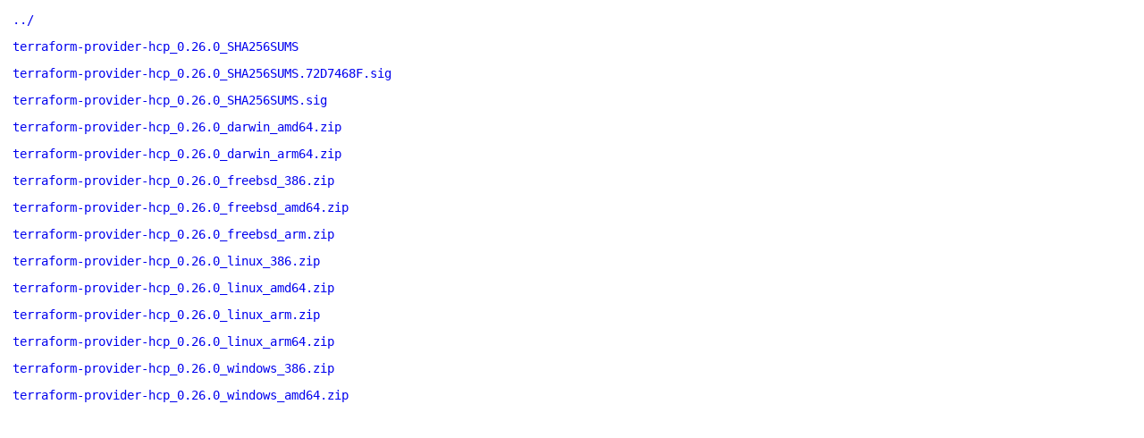

--- FILE ---
content_type: text/html
request_url: https://releases.hashicorp.com/terraform-provider-hcp/0.26.0/
body_size: 5310
content:
<!DOCTYPE html>
<html>
    <head>
        <title>Terraform Provider Hcp v0.26.0 Binaries | HashiCorp Releases</title>
<meta name=viewport content="width=device-width, initial-scale=1">

<style type="text/css">
    html {
        position: relative;
        min-height: 100%;
    }

    body {
        font-family: monospace;
        font-size: 14px;
        margin: 0 0 50px;
    }

    footer {
        position: absolute;
        left: 0;
        bottom: 0;
        height: 50px;
        line-height: 50px;
        text-align: center;
        width: 100%;
    }

    a {
        text-decoration: none;
    }

    a:hover {
        text-decoration: underline;
    }

    a:visited {
        color: blue;
    }

    #agreement {
        margin: 1em 1em 2em 1em;
        max-width: 500px;
    }

    ul {
        list-style-type: none;
        margin: 0;
        padding: 0;
    }

    li {
        margin: 1em;
        padding: 0;
    }
</style>

<script async src="https://www.googletagmanager.com/gtag/js?id=UA-179871579-1"></script>
<script>window.dataLayer = window.dataLayer || [];function gtag(){dataLayer.push(arguments);};gtag('js', new Date());gtag('config', 'UA-179871579-1');</script>

    </head>
    <body>

        <ul>
            <li>
            <a href="/terraform-provider-hcp">../</a>
            </li>

            <li>
            <a href="https://releases.hashicorp.com/terraform-provider-hcp/0.26.0/terraform-provider-hcp_0.26.0_SHA256SUMS">terraform-provider-hcp_0.26.0_SHA256SUMS</a>
            </li>

            <li>
            <a href="https://releases.hashicorp.com/terraform-provider-hcp/0.26.0/terraform-provider-hcp_0.26.0_SHA256SUMS.72D7468F.sig">terraform-provider-hcp_0.26.0_SHA256SUMS.72D7468F.sig</a>
            </li>

            <li>
            <a href="https://releases.hashicorp.com/terraform-provider-hcp/0.26.0/terraform-provider-hcp_0.26.0_SHA256SUMS.sig">terraform-provider-hcp_0.26.0_SHA256SUMS.sig</a>
            </li>

            <li>
            <a data-product="terraform-provider-hcp" data-version="0.26.0" data-os="darwin" data-arch="amd64" href="https://releases.hashicorp.com/terraform-provider-hcp/0.26.0/terraform-provider-hcp_0.26.0_darwin_amd64.zip">terraform-provider-hcp_0.26.0_darwin_amd64.zip</a>
            </li>
            <li>
            <a data-product="terraform-provider-hcp" data-version="0.26.0" data-os="darwin" data-arch="arm64" href="https://releases.hashicorp.com/terraform-provider-hcp/0.26.0/terraform-provider-hcp_0.26.0_darwin_arm64.zip">terraform-provider-hcp_0.26.0_darwin_arm64.zip</a>
            </li>
            <li>
            <a data-product="terraform-provider-hcp" data-version="0.26.0" data-os="freebsd" data-arch="386" href="https://releases.hashicorp.com/terraform-provider-hcp/0.26.0/terraform-provider-hcp_0.26.0_freebsd_386.zip">terraform-provider-hcp_0.26.0_freebsd_386.zip</a>
            </li>
            <li>
            <a data-product="terraform-provider-hcp" data-version="0.26.0" data-os="freebsd" data-arch="amd64" href="https://releases.hashicorp.com/terraform-provider-hcp/0.26.0/terraform-provider-hcp_0.26.0_freebsd_amd64.zip">terraform-provider-hcp_0.26.0_freebsd_amd64.zip</a>
            </li>
            <li>
            <a data-product="terraform-provider-hcp" data-version="0.26.0" data-os="freebsd" data-arch="arm" href="https://releases.hashicorp.com/terraform-provider-hcp/0.26.0/terraform-provider-hcp_0.26.0_freebsd_arm.zip">terraform-provider-hcp_0.26.0_freebsd_arm.zip</a>
            </li>
            <li>
            <a data-product="terraform-provider-hcp" data-version="0.26.0" data-os="linux" data-arch="386" href="https://releases.hashicorp.com/terraform-provider-hcp/0.26.0/terraform-provider-hcp_0.26.0_linux_386.zip">terraform-provider-hcp_0.26.0_linux_386.zip</a>
            </li>
            <li>
            <a data-product="terraform-provider-hcp" data-version="0.26.0" data-os="linux" data-arch="amd64" href="https://releases.hashicorp.com/terraform-provider-hcp/0.26.0/terraform-provider-hcp_0.26.0_linux_amd64.zip">terraform-provider-hcp_0.26.0_linux_amd64.zip</a>
            </li>
            <li>
            <a data-product="terraform-provider-hcp" data-version="0.26.0" data-os="linux" data-arch="arm" href="https://releases.hashicorp.com/terraform-provider-hcp/0.26.0/terraform-provider-hcp_0.26.0_linux_arm.zip">terraform-provider-hcp_0.26.0_linux_arm.zip</a>
            </li>
            <li>
            <a data-product="terraform-provider-hcp" data-version="0.26.0" data-os="linux" data-arch="arm64" href="https://releases.hashicorp.com/terraform-provider-hcp/0.26.0/terraform-provider-hcp_0.26.0_linux_arm64.zip">terraform-provider-hcp_0.26.0_linux_arm64.zip</a>
            </li>
            <li>
            <a data-product="terraform-provider-hcp" data-version="0.26.0" data-os="windows" data-arch="386" href="https://releases.hashicorp.com/terraform-provider-hcp/0.26.0/terraform-provider-hcp_0.26.0_windows_386.zip">terraform-provider-hcp_0.26.0_windows_386.zip</a>
            </li>
            <li>
            <a data-product="terraform-provider-hcp" data-version="0.26.0" data-os="windows" data-arch="amd64" href="https://releases.hashicorp.com/terraform-provider-hcp/0.26.0/terraform-provider-hcp_0.26.0_windows_amd64.zip">terraform-provider-hcp_0.26.0_windows_amd64.zip</a>
            </li>
            
        </ul>
    </body>
</html>
